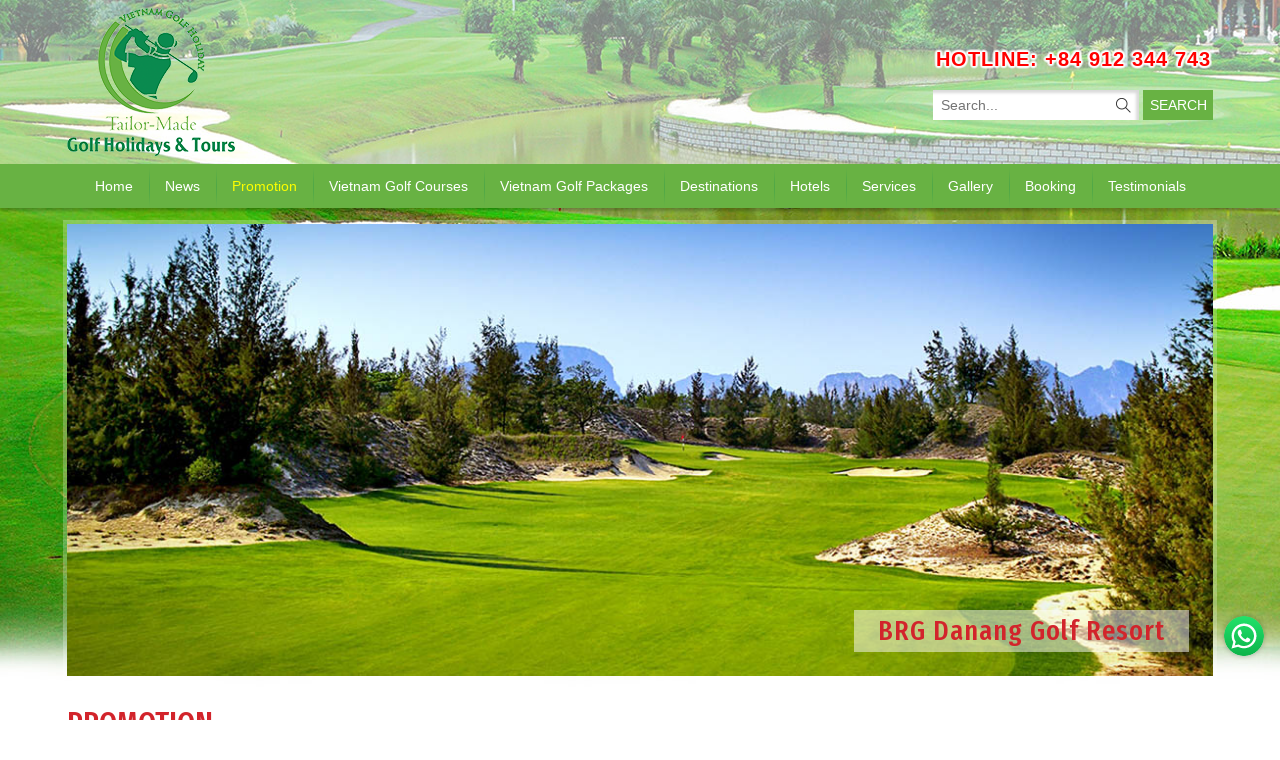

--- FILE ---
content_type: text/html; charset=UTF-8
request_url: https://www.vietnamgolfholiday.com/promotion/
body_size: 6554
content:
<!DOCTYPE html>
<html xmlns="http://www.w3.org/1999/xhtml" lang="vi" xml:lang="en">
    <head><title>Vietnam Golf Promotion & Deals</title>
<meta http-equiv="Content-Type" content="text/html; charset=utf-8"/>
<meta name="viewport" content="width=device-width, initial-scale=1, shrink-to-fit=no" />
<meta http-equiv="Content-Language" content="en-US"/>
<meta name="robots" content="index,follow"/>
<link rel="canonical" href="https://www.vietnamgolfholiday.com/promotion/"/>
<meta name="keywords" content="vietnam golf, golf vietnam, vietnam golf promotion, vietnam golf discount, vietnam green fee, vietnam golf packages, vietnam golf tours, vietnam golf holidays"/>
<meta name="description" content="Vietnam golf promotion: find your best deals for your vietnam golf holiday packages"/>
<meta name="author" content="Vietnam Golf Holidays"/>
<meta name="copyright" content="Copyright © 2024 Vietnam Golf Holiday"/>
<meta http-equiv="expires" content="0" />
<meta name="resource-type" content="document" />
<meta name="distribution" content="global" />
<meta name="revisit-after" content="1 days" />
<meta name="rating" content="general" />
<meta name="geo.region" content="VN"/>
<meta name="geo.placename" content="Việt Nam"/>
<meta name="geo.position" content="15.8800045;108.3351671"/>
<meta name="ICBM" content="15.8800045,108.3351671"/>
<meta name="DC.title" content="Vietnam Golf Promotion & Deals" />
<meta property="og:site_name" content="https://www.vietnamgolfholiday.com"/>
<meta property="og:locale" content="vi_VN"/>
<meta property="og:type" content="website"/>
<meta property="og:url" content="https://www.vietnamgolfholiday.com/promotion/"/>
<meta property="og:title" content="Vietnam Golf Promotion & Deals"/>
<meta property="og:description" content="Vietnam golf promotion: find your best deals for your vietnam golf holiday packages"/>
<meta property="og:image" content="https://www.vietnamgolfholiday.com/uploads/files/og.png"/>
<meta property="og:image:alt" content="Vietnam Golf Promotion & Deals"/>
<meta name="twitter:card" content="summary"/>
<meta name="twitter:title" content="Vietnam Golf Promotion & Deals"/>
<meta name="twitter:description" content="Vietnam golf promotion: find your best deals for your vietnam golf holiday packages"/>
<script type="text/javascript" src="https://www.vietnamgolfholiday.com/theme/js/jquery-3.7.0.min.js"></script>
<link rel="icon" type="image/x-icon" href="https://www.vietnamgolfholiday.com/uploads/files/favicon.ico"/>
<link rel="shortcut icon" type="image/x-icon" href="https://www.vietnamgolfholiday.com/uploads/files/favicon.ico"/>
<link rel="preconnect" href="https://fonts.googleapis.com"/>
<link rel="preconnect" href="https://fonts.gstatic.com" crossorigin/>
<link href="https://fonts.googleapis.com/css2?family=Open+Sans:wght@400;500;700&family=Fira+Sans+Extra+Condensed:wght@500&family=Parisienne&display=swap" rel="stylesheet"/>
<link rel="stylesheet" type="text/css" href="https://www.vietnamgolfholiday.com/theme/bootstrap.min.css"/>
<link rel="stylesheet" type="text/css" href="https://www.vietnamgolfholiday.com/theme/style.css"/>
<link rel="stylesheet" type="text/css" href="https://www.vietnamgolfholiday.com/theme/css/animation.css"/>
<link rel="stylesheet" type="text/css" href="https://www.vietnamgolfholiday.com/theme/css/awesome.css"/>
<link rel="stylesheet" type="text/css" href="https://www.vietnamgolfholiday.com/theme/css/slick.css"/>
<link rel="stylesheet" type="text/css" href="https://www.vietnamgolfholiday.com/theme/css/fancybox.css"/>
<link rel="stylesheet" type="text/css" href="https://www.vietnamgolfholiday.com/theme/css/loading.css"/>
<link rel="stylesheet" type="text/css" href="https://www.vietnamgolfholiday.com/components/style.css"/>
<link rel="stylesheet" type="text/css" href="https://www.vietnamgolfholiday.com/theme/bootstrap.css"/>
<script type="text/javascript" src="https://www.vietnamgolfholiday.com/theme/js/slick.js"></script>
<script type="text/javascript" src="https://www.vietnamgolfholiday.com/theme/js/fancybox.js"></script>
<script src="https://www.google.com/recaptcha/api.js?hl=en" async defer></script>
<!-- Google Tag Manager  --><script data-schema="Organization" type="application/ld+json">{"@context":"https://schema.org","@type":"Organization","name":" Vietnam Golf Packages | Vietnam Golf Holidays |  Vietnam Golf Tours | Tailor-Made Luxury Golf Holidays In Vietnam","url":"https://www.vietnamgolfholiday.com/","logo":"https://www.vietnamgolfholiday.com/uploads/files/logo.png","alternateName":"Vietnam Golf Holiday specialises in Vietnam Golf Packages, Vietnam Golf Holidays, Vietnam Golf Tours, Vietnam Golf Tee Times Booking.","address":{"@type":"PostalAddress","streetAddress":"Cua Dai, Cam Chau, Hoi An","addressLocality":"Cam Chau","addressRegion":"Hoi An","postalCode":"51300","addressCountry":"VN"},"contactPoint":[{"@type":"ContactPoint","telephone":"+84+84912344743","name":"Vietnam Golf Holidays","contactType":"Sales Manager"}],"sameAs":["https://www.facebook.com/vietnamgolfpackages/"]}</script>
</head>
    <body> 
        <div id="wrapper"> 
            <header id="header"><div class="header position-relative mb-3">
    <div class="container">
        <div class="row justify-content-center justify-content-sm-between align-items-center py-2">
            <div class="col-auto">
                <div class="logo position-relative mb-2 mb-sm-0 tr-5">                    
                                        <a href="/" title=" Vietnam Golf Packages | Vietnam Golf Holidays |  Vietnam Golf Tours | Tailor-Made Luxury Golf Holidays In Vietnam">
                        <img src="https://www.vietnamgolfholiday.com/uploads/files/logo.png" title=" Vietnam Golf Packages | Vietnam Golf Holidays |  Vietnam Golf Tours | Tailor-Made Luxury Golf Holidays In Vietnam" alt=" Vietnam Golf Packages | Vietnam Golf Holidays |  Vietnam Golf Tours | Tailor-Made Luxury Golf Holidays In Vietnam" />
                        <span> Vietnam Golf Packages | Vietnam Golf Holidays |  Vietnam Golf Tours | Tailor-Made Luxury Golf Holidays In Vietnam</span>
                    </a>
                                                      
                </div>
            </div>
            <div class="col-12 col-sm-auto">
                <a class="hotline d-block mb-sm-3 fs-5 fw-bold text-center ls-1 cl-r" href="tel:+84912344743" title="e">HOTLINE: +84 912 344 743</a>
                <div class="search">
                    <form class="d-flex justify-content-between mx-auto" id="search-form" name="search-form" method="POST" action="/search/">
                        <input type="text" name="search-text" id="search-text" value="" placeholder="Search..." />
                        <input type="submit" name="search-submit" id="search-submit" value="Search" />
                    </form>
                </div>
            </div>
        </div>
    </div>
    <div class="header-menu bg-m">
        <div class="container">
            <nav class="menu d-none d-xl-block">
    <ul>
        <li>
            <a href="/" title="Home">Home</a>
        </li>
                        <li>
            <a href="/news/" title="News">News</a>
                    </li>
                        <li class="active">
            <a href="/promotion/" title="Promotion ">Promotion </a>
                        <ul>
                                <li>
                    <a href="/hanoi-golf-promotion/" title="Hanoi Golf Promotion">Hanoi Golf Promotion</a>
                </li>
                                <li>
                    <a href="/saigon-golf-promotion/" title="Saigon Golf Promotion">Saigon Golf Promotion</a>
                </li>
                                <li>
                    <a href="/danang-golf-promotion/" title="Danang Golf Promotion">Danang Golf Promotion</a>
                </li>
                                <li>
                    <a href="/nha-trang-golf-promotion/" title="Nha Trang Golf Promotion">Nha Trang Golf Promotion</a>
                </li>
                                <li>
                    <a href="/dalat-golf-promotion/" title="Dalat Golf Promotion">Dalat Golf Promotion</a>
                </li>
                            </ul>
                    </li>
                        <li>
            <a href="/golf-courses/" title="Vietnam Golf Courses">Vietnam Golf Courses</a>
                        <ul>
                                <li>
                    <a href="/hanoi-golf-courses/" title="Hanoi Golf Courses ">Hanoi Golf Courses </a>
                </li>
                                <li>
                    <a href="/saigon-golf-courses/" title="Saigon Golf Courses">Saigon Golf Courses</a>
                </li>
                                <li>
                    <a href="/danang-golf-courses/" title="Danang Golf Courses">Danang Golf Courses</a>
                </li>
                                <li>
                    <a href="/nhatrang-golf-courses/" title="Nhatrang Golf Courses">Nhatrang Golf Courses</a>
                </li>
                                <li>
                    <a href="/dalat-golf-courses/" title="Dalat Golf Courses">Dalat Golf Courses</a>
                </li>
                                <li>
                    <a href="/phanthiet-golf-courses/" title="Phanthiet Golf Courses">Phanthiet Golf Courses</a>
                </li>
                            </ul>
                    </li>
                        <li>
            <a href="/golf-packages/" title="Vietnam Golf Packages">Vietnam Golf Packages</a>
                        <ul>
                                <li>
                    <a href="/vietnam-golf-packages/" title="Vietnam Golf Packages">Vietnam Golf Packages</a>
                </li>
                                <li>
                    <a href="/hanoi-golf-packages/" title="Hanoi Golf Packages">Hanoi Golf Packages</a>
                </li>
                                <li>
                    <a href="/saigon-golf-packages/" title="Saigon Golf Packages">Saigon Golf Packages</a>
                </li>
                                <li>
                    <a href="/danang-golf-packages/" title="Danang Golf Packages">Danang Golf Packages</a>
                </li>
                                <li>
                    <a href="/nhatrang-golf-packages/" title="Nhatrang Golf Packages">Nhatrang Golf Packages</a>
                </li>
                                <li>
                    <a href="/dalat-golf-packages/" title="Dalat Golf Packages">Dalat Golf Packages</a>
                </li>
                                <li>
                    <a href="/hoian-golf-packages/" title="Hoian Golf Packages">Hoian Golf Packages</a>
                </li>
                                <li>
                    <a href="/hue-golf-packages/" title="Hue Golf Packages">Hue Golf Packages</a>
                </li>
                                <li>
                    <a href="/tours-for-non-golfers/" title="Tours For Non Golfers">Tours For Non Golfers</a>
                </li>
                                <li>
                    <a href="/stay-play-packages/" title="Stay & Play Packages">Stay & Play Packages</a>
                </li>
                            </ul>
                    </li>
                        <li>
            <a href="/destinations/" title="Destinations">Destinations</a>
                        <ul>
                                <li>
                    <a href="/hanoi/" title="Hanoi">Hanoi</a>
                </li>
                                <li>
                    <a href="/halong-bay/" title="Halong Bay">Halong Bay</a>
                </li>
                                <li>
                    <a href="/hue-imperial-city/" title="Hue Imperial City">Hue Imperial City</a>
                </li>
                                <li>
                    <a href="/danang/" title="Danang">Danang</a>
                </li>
                                <li>
                    <a href="/hoian-old-town/" title="Hoian Old Town">Hoian Old Town</a>
                </li>
                                <li>
                    <a href="/nha-trang/" title="Nha Trang">Nha Trang</a>
                </li>
                                <li>
                    <a href="/dalat/" title="Dalat">Dalat</a>
                </li>
                                <li>
                    <a href="/saigon/" title="Saigon">Saigon</a>
                </li>
                                <li>
                    <a href="/mekong-delta/" title="Mekong Delta">Mekong Delta</a>
                </li>
                            </ul>
                    </li>
                        <li>
            <a href="/hotels/" title="Hotels">Hotels</a>
                        <ul>
                                <li>
                    <a href="/hanoi-hotels/" title="Hanoi Hotels">Hanoi Hotels</a>
                </li>
                                <li>
                    <a href="/saigon-hotels/" title="Saigon Hotels">Saigon Hotels</a>
                </li>
                                <li>
                    <a href="/hue-hotels/" title="Hue Hotels">Hue Hotels</a>
                </li>
                                <li>
                    <a href="/danang-hotels/" title="Danang Hotels">Danang Hotels</a>
                </li>
                                <li>
                    <a href="/hoian-hotels/" title="Hoian Hotels">Hoian Hotels</a>
                </li>
                                <li>
                    <a href="/nhatrang-hotels/" title="Nhatrang Hotels">Nhatrang Hotels</a>
                </li>
                                <li>
                    <a href="/dalat-hotels/" title="Dalat Hotels">Dalat Hotels</a>
                </li>
                            </ul>
                    </li>
                        <li>
            <a href="/services/" title="Services">Services</a>
                        <ul>
                                <li>
                    <a href="/vietnam-visa-on-arrival/" title="Vietnam Visa On Arrival">Vietnam Visa On Arrival</a>
                </li>
                                <li>
                    <a href="/transfer-services/" title="Transfer Services">Transfer Services</a>
                </li>
                                <li>
                    <a href="/advertise-with-us/" title="Advertise With Us">Advertise With Us</a>
                </li>
                                <li>
                    <a href="/tee-time-booking/" title="Tee Time Booking">Tee Time Booking</a>
                </li>
                            </ul>
                    </li>
                        <li>
            <a href="/gallery/" title="Gallery">Gallery</a>
                    </li>
                        <li>
            <a href="#" title="Booking">Booking</a>
            <ul>
                <li><a href="/plan-your-trip/" title="Plan Your Trip">Plan Your Trip</a></li>
                <li><a href="/book-tee-time/" title="Book Tee Time">Book Tee Time</a></li>
            </ul>
        </li>
                <li>
            <a href="/testimonials/" title="Testimonials">Testimonials</a>
                    </li>
                        <li class="display">
            <a href="/company-profile/" title="Company profile">Company profile</a>
                    </li>
            </ul>
</nav>            <ul class="icon d-flex d-xl-none justify-content-end">
                <li><a class="menu-btn" href="#menu" title="Menu"><i class="fa-regular fa-bars me-2"></i>Menu</a></li>
            </ul>
        </div>
    </div>
</div></header>
            <main id="main-content">
                 <section id="slide" class="mb-4">
    <div class="container">
        <div class="sl position-relative">
            <div class="sl-slick">
                                <div>
                    <a class="position-relative d-block" href="/brg-danang-golf-resort/" title="">
                        <img src="/uploads/post/1171884907345.jpg" alt="BRG Danang Golf Resort"/>
                        <span class="position-absolute bottom-0 end-0 d-block mb-2 me-2 mb-sm-4 me-sm-4 px-2 px-sm-4 fnt fs-3 ls-1 cl-tt">BRG Danang Golf Resort</span>
                    </a>
                </div>
                                <div>
                    <a class="position-relative d-block" href="/nha-trang-vinpearl-golf-club/" title="">
                        <img src="/uploads/post/1171884905524.jpg" alt="Nha Trang Vinpearl Golf Club"/>
                        <span class="position-absolute bottom-0 end-0 d-block mb-2 me-2 mb-sm-4 me-sm-4 px-2 px-sm-4 fnt fs-3 ls-1 cl-tt">Nha Trang Vinpearl Golf Club</span>
                    </a>
                </div>
                                <div>
                    <a class="position-relative d-block" href="/twin-doves-golf-club/" title="">
                        <img src="/uploads/post/1171884903613.jpg" alt="Twin Doves Golf Club "/>
                        <span class="position-absolute bottom-0 end-0 d-block mb-2 me-2 mb-sm-4 me-sm-4 px-2 px-sm-4 fnt fs-3 ls-1 cl-tt">Twin Doves Golf Club </span>
                    </a>
                </div>
                                <div>
                    <a class="position-relative d-block" href="/the-bluffs-ho-tram-strip/" title="">
                        <img src="/uploads/post/1171884902327.jpg" alt="The Bluffs Ho Tram Strip "/>
                        <span class="position-absolute bottom-0 end-0 d-block mb-2 me-2 mb-sm-4 me-sm-4 px-2 px-sm-4 fnt fs-3 ls-1 cl-tt">The Bluffs Ho Tram Strip </span>
                    </a>
                </div>
                                <div>
                    <a class="position-relative d-block" href="/song-gia-golf-resort-country-club/" title="">
                        <img src="/uploads/post/1171884900950.jpg" alt="Song Gia Golf Resort & Country Club"/>
                        <span class="position-absolute bottom-0 end-0 d-block mb-2 me-2 mb-sm-4 me-sm-4 px-2 px-sm-4 fnt fs-3 ls-1 cl-tt">Song Gia Golf Resort & Country Club</span>
                    </a>
                </div>
                                <div>
                    <a class="position-relative d-block" href="/long-thanh-golf-club-residential-estate/" title="">
                        <img src="/uploads/post/1171884895188.jpg" alt="Long Thanh Golf Club & Residential Estate"/>
                        <span class="position-absolute bottom-0 end-0 d-block mb-2 me-2 mb-sm-4 me-sm-4 px-2 px-sm-4 fnt fs-3 ls-1 cl-tt">Long Thanh Golf Club & Residential Estate</span>
                    </a>
                </div>
                                <div>
                    <a class="position-relative d-block" href="/laguna-lang-co-golf-club/" title="">
                        <img src="/uploads/post/1171884893236.jpg" alt="Laguna Lang Co GC"/>
                        <span class="position-absolute bottom-0 end-0 d-block mb-2 me-2 mb-sm-4 me-sm-4 px-2 px-sm-4 fnt fs-3 ls-1 cl-tt">Laguna Lang Co GC</span>
                    </a>
                </div>
                                <div>
                    <a class="position-relative d-block" href="/heron-lake-golf-course-resort/" title="">
                        <img src="/uploads/post/1171884884915.jpg" alt="Heron Lake Golf Course & Resort"/>
                        <span class="position-absolute bottom-0 end-0 d-block mb-2 me-2 mb-sm-4 me-sm-4 px-2 px-sm-4 fnt fs-3 ls-1 cl-tt">Heron Lake Golf Course & Resort</span>
                    </a>
                </div>
                                <div>
                    <a class="position-relative d-block" href="/the-dalat-at-1200-country-club/" title="">
                        <img src="/uploads/post/1171884883493.jpg" alt="The Dalat at 1200 Country Club"/>
                        <span class="position-absolute bottom-0 end-0 d-block mb-2 me-2 mb-sm-4 me-sm-4 px-2 px-sm-4 fnt fs-3 ls-1 cl-tt">The Dalat at 1200 Country Club</span>
                    </a>
                </div>
                                <div>
                    <a class="position-relative d-block" href="/brg-legend-hill-golf-resort/" title="">
                        <img src="/uploads/post/1171884863511.jpg" alt="BRG Legend Hill Golf Resort"/>
                        <span class="position-absolute bottom-0 end-0 d-block mb-2 me-2 mb-sm-4 me-sm-4 px-2 px-sm-4 fnt fs-3 ls-1 cl-tt">BRG Legend Hill Golf Resort</span>
                    </a>
                </div>
                                <div>
                    <a class="position-relative d-block" href="/sacom-tuyen-lam-golf-club/" title="">
                        <img src="/uploads/post/1171884861328.jpg" alt="Sacom Tuyen Lam Golf Club"/>
                        <span class="position-absolute bottom-0 end-0 d-block mb-2 me-2 mb-sm-4 me-sm-4 px-2 px-sm-4 fnt fs-3 ls-1 cl-tt">Sacom Tuyen Lam Golf Club</span>
                    </a>
                </div>
                                <div>
                    <a class="position-relative d-block" href="/montgomerie-links-vietnam/" title="">
                        <img src="/uploads/post/117188485947.jpg" alt="Montgomerie Links Vietnam"/>
                        <span class="position-absolute bottom-0 end-0 d-block mb-2 me-2 mb-sm-4 me-sm-4 px-2 px-sm-4 fnt fs-3 ls-1 cl-tt">Montgomerie Links Vietnam</span>
                    </a>
                </div>
                                <div>
                    <a class="position-relative d-block" href="/diamond-bay-golf-villas/" title="">
                        <img src="/uploads/post/1171884856715.jpg" alt="Diamond Bay Golf Club"/>
                        <span class="position-absolute bottom-0 end-0 d-block mb-2 me-2 mb-sm-4 me-sm-4 px-2 px-sm-4 fnt fs-3 ls-1 cl-tt">Diamond Bay Golf Club</span>
                    </a>
                </div>
                                <div>
                    <a class="position-relative d-block" href="/nha-trang-vinpearl-golf-club/" title="">
                        <img src="/uploads/post/1171884851443.jpg" alt="Nha Trang Vinpearl Golf Club"/>
                        <span class="position-absolute bottom-0 end-0 d-block mb-2 me-2 mb-sm-4 me-sm-4 px-2 px-sm-4 fnt fs-3 ls-1 cl-tt">Nha Trang Vinpearl Golf Club</span>
                    </a>
                </div>
                                <div>
                    <a class="position-relative d-block" href="/ba-na-hills-golf-club/" title="">
                        <img src="/uploads/post/1171884847589.jpg" alt="Bana Hills Golf Club"/>
                        <span class="position-absolute bottom-0 end-0 d-block mb-2 me-2 mb-sm-4 me-sm-4 px-2 px-sm-4 fnt fs-3 ls-1 cl-tt">Bana Hills Golf Club</span>
                    </a>
                </div>
                            </div>
            <script type="text/javascript" src="https://www.vietnamgolfholiday.com/components/header_slide/script.js"></script>
        </div>
    </div>
</section>
<section id="promotion">
    <div class="container main-wrap">
        <h1 class="main-title fs-2">Promotion </h1>
                <div class="row">
                        <article class="col-12 col-md-6 col-lg-4 col-xl-3 mb-4">
                <div class="br-15 overflow-hidden" style="box-shadow: 0 0 3px rgb(0 0 0 / 25%);">
                    <div class="i-hov"><a href="/hanoi-golf-promotion-74/" title="Hanoi Golf Promotion"><img class="i-obc" src="/images/hanoi-golf-promotion-74-16529657354205251.jpg" alt="Hanoi Golf Promotion"/></a></div>
                    <div class="p-3 text-center">
                        <h2 class="mb-3 fs-6 fw-bold n-hov-t"><a href="/hanoi-golf-promotion-74/" title="Hanoi Golf Promotion">Hanoi Golf Promotion</a></h2>
                        <div class="main-more"><a href="/hanoi-golf-promotion-74/" title="Click to view">Click to view</a></div>
                    </div>
                </div>
            </article>
                        <article class="col-12 col-md-6 col-lg-4 col-xl-3 mb-4">
                <div class="br-15 overflow-hidden" style="box-shadow: 0 0 3px rgb(0 0 0 / 25%);">
                    <div class="i-hov"><a href="/friday-at-vietnam-golf-cc/" title="Friday at Vietnam Golf CC"><img class="i-obc" src="/images/friday-at-vietnam-golf-cc-14604600344205251.jpg" alt="Friday at Vietnam Golf CC"/></a></div>
                    <div class="p-3 text-center">
                        <h2 class="mb-3 fs-6 fw-bold n-hov-t"><a href="/friday-at-vietnam-golf-cc/" title="Friday at Vietnam Golf CC">Friday at Vietnam Golf CC</a></h2>
                        <div class="main-more"><a href="/friday-at-vietnam-golf-cc/" title="Click to view">Click to view</a></div>
                    </div>
                </div>
            </article>
                        <article class="col-12 col-md-6 col-lg-4 col-xl-3 mb-4">
                <div class="br-15 overflow-hidden" style="box-shadow: 0 0 3px rgb(0 0 0 / 25%);">
                    <div class="i-hov"><a href="/discount-from-12-on-green-caddie-fee/" title="Discount from 12% on Green & Caddie Fee"><img class="i-obc" src="/images/discount-from-12-on-green-caddie-fee-14926205994205251.jpg" alt="Discount from 12% on Green & Caddie Fee"/></a></div>
                    <div class="p-3 text-center">
                        <h2 class="mb-3 fs-6 fw-bold n-hov-t"><a href="/discount-from-12-on-green-caddie-fee/" title="Discount from 12% on Green & Caddie Fee">Discount from 12% on Green & Caddie Fee</a></h2>
                        <div class="main-more"><a href="/discount-from-12-on-green-caddie-fee/" title="Click to view">Click to view</a></div>
                    </div>
                </div>
            </article>
                        <article class="col-12 col-md-6 col-lg-4 col-xl-3 mb-4">
                <div class="br-15 overflow-hidden" style="box-shadow: 0 0 3px rgb(0 0 0 / 25%);">
                    <div class="i-hov"><a href="/discount-15-on-green-fee/" title="Discount 15% on green fee"><img class="i-obc" src="/images/discount-15-on-green-fee-14604587844205251.jpg" alt="Discount 15% on green fee"/></a></div>
                    <div class="p-3 text-center">
                        <h2 class="mb-3 fs-6 fw-bold n-hov-t"><a href="/discount-15-on-green-fee/" title="Discount 15% on green fee">Discount 15% on green fee</a></h2>
                        <div class="main-more"><a href="/discount-15-on-green-fee/" title="Click to view">Click to view</a></div>
                    </div>
                </div>
            </article>
                    </div>
                    </div>
</section>                   
            </main>            
            <footer id="footer"><div class="footer pt-4">
    <div class="container">
         <h2 class="pn-title d-none d-sm-block fs-5 fw-normal text-center lh-base ls-1 cl-w" style="background-image: url(/uploads/group/171878413052.png);">Tailor-made Vietnam Golf Holiday & Tour</h2>
<div class="pn mb-3 bg-w br-15">
    <div class="pn-slick">
                <div>
            <a class="position-relative d-flex justify-content-center align-items-center px-2 px-sm-3" href="/brilliant-hotel/" title="Brilliant Hotel Danang">
                <img class="" src="/uploads/post/1171878418484.png" alt="'Brilliant Hotel Danang'"/>
            </a>
        </div>
                <div>
            <a class="position-relative d-flex justify-content-center align-items-center px-2 px-sm-3" href="/caravelle-saigon/" title="Caravelle Hotel Saigon">
                <img class="" src="/uploads/post/1171878431259.png" alt="'Caravelle Hotel Saigon'"/>
            </a>
        </div>
                <div>
            <a class="position-relative d-flex justify-content-center align-items-center px-2 px-sm-3" href="/hyatt-regency-danang-resort-and-spa/" title="Hyatt Regency Danang Resort">
                <img class="" src="/uploads/post/1171878454734.png" alt="'Hyatt Regency Danang Resort'"/>
            </a>
        </div>
                <div>
            <a class="position-relative d-flex justify-content-center align-items-center px-2 px-sm-3" href="/the-nam-hai/" title="Four Seasons Resort - The Nam Hai">
                <img class="" src="/uploads/post/1171878491068.png" alt="'Four Seasons Resort - The Nam Hai'"/>
            </a>
        </div>
                <div>
            <a class="position-relative d-flex justify-content-center align-items-center px-2 px-sm-3" href="/pullman-danang-beach-resort/" title="Pullman Danang Beach Resort">
                <img class="" src="/uploads/post/1171878513719.png" alt="'Pullman Danang Beach Resort'"/>
            </a>
        </div>
                <div>
            <a class="position-relative d-flex justify-content-center align-items-center px-2 px-sm-3" href="/grand-mercure-danang/" title="Grand Mercure Danang ">
                <img class="" src="/uploads/post/117187852466.png" alt="'Grand Mercure Danang '"/>
            </a>
        </div>
                <div>
            <a class="position-relative d-flex justify-content-center align-items-center px-2 px-sm-3" href="#" title="Marriott">
                <img class="" src="/uploads/post/1171878532372.png" alt="'Marriott'"/>
            </a>
        </div>
                <div>
            <a class="position-relative d-flex justify-content-center align-items-center px-2 px-sm-3" href="/brg-danang-golf-resort/" title="BRG Danang Golf Resort">
                <img class="" src="/uploads/post/1171878542597.png" alt="'BRG Danang Golf Resort'"/>
            </a>
        </div>
                <div>
            <a class="position-relative d-flex justify-content-center align-items-center px-2 px-sm-3" href="/montgomerie-links-vietnam/" title="Montgomerie Links Vietnam">
                <img class="" src="/uploads/post/117187855032.png" alt="'Montgomerie Links Vietnam'"/>
            </a>
        </div>
                <div>
            <a class="position-relative d-flex justify-content-center align-items-center px-2 px-sm-3" href="/van-tri-golf-club/" title="Van Tri Golf Club">
                <img class="" src="/uploads/post/1171878561883.png" alt="'Van Tri Golf Club'"/>
            </a>
        </div>
                <div>
            <a class="position-relative d-flex justify-content-center align-items-center px-2 px-sm-3" href="/dalat-palace-golf-club/" title="Dalat Palace Golf Club">
                <img class="" src="/uploads/post/1171878590030.png" alt="'Dalat Palace Golf Club'"/>
            </a>
        </div>
                <div>
            <a class="position-relative d-flex justify-content-center align-items-center px-2 px-sm-3" href="/the-bluffs-ho-tram/" title="The Bluffs Ho Tram">
                <img class="" src="/uploads/post/1171878595449.jpg" alt="'The Bluffs Ho Tram'"/>
            </a>
        </div>
            </div>
    <script type="text/javascript" src="https://www.vietnamgolfholiday.com/components/z_partner/script.js"></script>
</div>
        <img class="mx-auto" src="/theme/images/grass.png" title=" Vietnam Golf Packages | Vietnam Golf Holidays |  Vietnam Golf Tours | Tailor-Made Luxury Golf Holidays In Vietnam" alt=" Vietnam Golf Packages | Vietnam Golf Holidays |  Vietnam Golf Tours | Tailor-Made Luxury Golf Holidays In Vietnam"/>
    </div>
    <div class="footer-top pt-4">
        <div class="container">
            <div class="row justify-content-between">
                <div class="col-12 col-md-auto mb-4 order-md-2">
            		<div class="footer-title fnt fs-3 ls-1 cl-y">Vietline Travel Co., Ltd</div>
                    <div class="footer-info">
            			<ul>
            				<li><span>Address:</span>548 Cua Dai Road, Hoian City, Vietnam</li>
                            <li><span>Email:</span><a href="mailto:info@vietnamgolfholiday.com" title="Email">info@vietnamgolfholiday.com</a></li>
                            <li><span>Tel:</span><a href="tel:+842353919370" title="Tel">+84 235 3919 370</a></li>
                            <li><span>Fax:</span><a href="tel:+842353919371" title="Fax">+84 235 3919 371</a></li>
                            <li><span>Website:</span>www.vietnamgolfholiday.com</li>
            			</ul>
            		</div>
                </div>
                                <div class="col-6 col-md-auto mb-4">
                    <div class="footer-title">Vietnam Golf Courses</div>
                    <div class="footer-list">
            			<ul>
                                                        <li>
                                <a href="/hanoi-golf-courses/" title="Hanoi Golf Courses ">
                                    <i class="fa-solid fa-grid-2"></i>Hanoi Golf Courses                                 </a>
                            </li>
                                                        <li>
                                <a href="/saigon-golf-courses/" title="Saigon Golf Courses">
                                    <i class="fa-solid fa-grid-2"></i>Saigon Golf Courses                                </a>
                            </li>
                                                        <li>
                                <a href="/danang-golf-courses/" title="Danang Golf Courses">
                                    <i class="fa-solid fa-grid-2"></i>Danang Golf Courses                                </a>
                            </li>
                                                        <li>
                                <a href="/nhatrang-golf-courses/" title="Nhatrang Golf Courses">
                                    <i class="fa-solid fa-grid-2"></i>Nhatrang Golf Courses                                </a>
                            </li>
                                                        <li>
                                <a href="/dalat-golf-courses/" title="Dalat Golf Courses">
                                    <i class="fa-solid fa-grid-2"></i>Dalat Golf Courses                                </a>
                            </li>
                                                        <li>
                                <a href="/phanthiet-golf-courses/" title="Phanthiet Golf Courses">
                                    <i class="fa-solid fa-grid-2"></i>Phanthiet Golf Courses                                </a>
                            </li>
                                        			</ul>
            		</div>
                </div>
                                <div class="col-6 col-md-auto mb-4">
                    <div class="footer-title">Vietnam Golf Packages</div>
                    <div class="footer-list">
            			<ul>
                                                        <li>
                                <a href="/vietnam-golf-packages/" title="Vietnam Golf Packages">
                                    <i class="fa-solid fa-grid-2"></i>Vietnam Golf Packages                                </a>
                            </li>
                                                        <li>
                                <a href="/hanoi-golf-packages/" title="Hanoi Golf Packages">
                                    <i class="fa-solid fa-grid-2"></i>Hanoi Golf Packages                                </a>
                            </li>
                                                        <li>
                                <a href="/saigon-golf-packages/" title="Saigon Golf Packages">
                                    <i class="fa-solid fa-grid-2"></i>Saigon Golf Packages                                </a>
                            </li>
                                                        <li>
                                <a href="/danang-golf-packages/" title="Danang Golf Packages">
                                    <i class="fa-solid fa-grid-2"></i>Danang Golf Packages                                </a>
                            </li>
                                                        <li>
                                <a href="/nhatrang-golf-packages/" title="Nhatrang Golf Packages">
                                    <i class="fa-solid fa-grid-2"></i>Nhatrang Golf Packages                                </a>
                            </li>
                                                        <li>
                                <a href="/dalat-golf-packages/" title="Dalat Golf Packages">
                                    <i class="fa-solid fa-grid-2"></i>Dalat Golf Packages                                </a>
                            </li>
                                                        <li>
                                <a href="/hoian-golf-packages/" title="Hoian Golf Packages">
                                    <i class="fa-solid fa-grid-2"></i>Hoian Golf Packages                                </a>
                            </li>
                                        			</ul>
            		</div>
                </div>
                                <div class="d-none d-xl-block col-auto mb-4">
                    <div class="footer-title">Vietnam Golf Courses</div>
                    <div class="footer-list">
            			<ul>
                                                        <li>
                                <a href="/about-us/" title="About Us">
                                    <i class="fa-solid fa-grid-2"></i>About Us                                </a>
                            </li>
                                                        <li>
                                <a href="/office-location/" title="Office location">
                                    <i class="fa-solid fa-grid-2"></i>Office location                                </a>
                            </li>
                                                        <li>
                                <a href="/payment/" title="Payment">
                                    <i class="fa-solid fa-grid-2"></i>Payment                                </a>
                            </li>
                                                        <li>
                                <a href="/privacy-policy/" title="Privacy Policy">
                                    <i class="fa-solid fa-grid-2"></i>Privacy Policy                                </a>
                            </li>
                                                        <li>
                                <a href="/terms-and-conditions/" title="Terms and Conditions">
                                    <i class="fa-solid fa-grid-2"></i>Terms and Conditions                                </a>
                            </li>
                                        			</ul>
            		</div>
                </div>
                                <div class="d-none d-lg-block col-auto mb-4">
                    <div class="footer-facebook mb-3 text-end">
                        <div id="fb-root"></div>
                        <script async defer crossorigin="anonymous" src="https://connect.facebook.net/vi_VN/sdk.js#xfbml=1&version=v20.0" nonce="Fook1E5T"></script>
                        <div class="fb-like" data-href="https://www.vietnamgolfholiday.com" data-layout="button" data-width="" data-action="" data-size="small" data-share="true"></div>
                    </div>
                    <div class="footer-email position-relative pb-4">
                        <div class="footer-title">Newsletter sign-up</div>
                        <form class="d-flex justify-content-between" id="email-form" name="email-form" method="POST" action="">
    <input type="text" name="emailtxt" id="emailtxt" placeholder="Email"/>
    <input type="submit" name="emailsub" id="lh-v" value="Submit"/>
</form>
<div id="email-result"></div>
<script type="text/javascript">
    jQuery(function(){
    	jQuery('#email-form').validate({
    		success: function(label){},
    		rules:{
                emailtxt: {required: true, email: true}
            },
            messages:{
                emailtxt: {required: 'Required Information', email: 'Email address is not valid'}
            },
            submitHandler: function(){
                jQuery('#email-form').showLoading(); 
                jQuery.ajax({
                    url: '/action.php?act=send&folder=z_email',
                    type: 'POST',
                    data: jQuery('#email-form').serialize(),
                    success: function(result){
                        jQuery('#email-form').hideLoading();
                        jQuery('#email-result').show();
                        jQuery("#email-result").html(result);
                        setTimeout(function(){$("#email-result").hide();},3000);
                    }
                });
            }
        });
    });
</script>                    </div>
                    <div class="footer-social position-relative d-flex mt-2">
                        <a rel="nofollow" target="_blank" href="https://www.facebook.com/vietnamgolfpackages/" title="Facebook"><img src="/theme/images/f.png" alt="Facebook"/></a>
                        <a rel="nofollow" target="_blank" href="https://www.youtube.com/@vietnamgolfholiday4289" title="Youtube"><img src="/theme/images/y.png" alt="Facebook"/></a>
                        <a rel="nofollow" target="_blank" href="https://x.com/vngolfholiday" title="Twitter"><img src="/theme/images/t.png" alt="Facebook"/></a>
                                                <div class="position-absolute top-0 end-0" style="line-height: 30px;">Online: 385</div>
                    </div>
                </div>
    		</div>
        </div>
    </div>
    <div class="footer-bottom bg-h py-3 text-center">
        <div class="container">
            <div class="row justify-content-md-between">
                <div class="col-12 col-md-auto">Copyright © 2024 by Vietline Travel Co., Ltd. All rights reserved.</div>
                <div class="col-12 col-md-auto">Designed by <a rel="nofollow" href="https://web360.com.vn/" target="_blank" title="Thiết kế web Đà Nẵng">WEB360</a></div>
            </div>
        </div>
    </div>
</div>
<div class="click position-fixed fs-7">
    <a rel="nofollow" href="https://wa.me/+84982744743" title="WhatsApp" target="_blank"><img src="/theme/images/wapp.svg" alt="WhatsApp"/></a>
</div>
<div class="gotop position-fixed br-50 text-center tr-5"><i class="fa-regular fa-long-arrow-up d-block"></i></div>
<div id="popup" style="display: none;"></div></footer>
        </div>
        <script type="text/javascript" src="https://www.vietnamgolfholiday.com/theme/js/bootstrap.min.js"></script>
<script type="text/javascript" src="https://www.vietnamgolfholiday.com/theme/js/animation.wow.js"></script>
<script type="text/javascript" src="https://www.vietnamgolfholiday.com/theme/js/animation.scroll.js"></script>
<script type="text/javascript" src="https://www.vietnamgolfholiday.com/theme/js/loading.js"></script>
<script type="text/javascript" src="https://www.vietnamgolfholiday.com/theme/js/shoppingcart.js"></script>
<script type="text/javascript" src="https://www.vietnamgolfholiday.com/theme/js/jquery.validate.js"></script>
<script type="text/javascript" src="https://www.vietnamgolfholiday.com/theme/js/custom.js"></script>    </body>
</html>


--- FILE ---
content_type: text/css
request_url: https://www.vietnamgolfholiday.com/theme/style.css
body_size: 2069
content:
:root{--fnt:'Fira Sans Extra Condensed';--main:#68b243;--hover:#0a8a4f;--text:#333;--yell:#fbfe00;--red:#f00;--bord:#d7d7d7;--wite:#fff;--title:#d2242b;}
::-webkit-scrollbar{width:0.5rem;}::-webkit-scrollbar-track{background-color:transparent;}::-webkit-scrollbar-thumb{background-color:var(--main);}
.bg-m{background-color:var(--main);}.bg-h{background-color:var(--hover);}.bg-g{background-color:var(--grey);}.bg-w{background-color:var(--wite);}
.fnt{font-family:var(--fnt);}.fs-7{font-size:14px;}.fs-8{font-size:12px;}.fw-5{font-weight:500;}.text-justify{text-align: justify;}.ls-1{letter-spacing: 1px;}
.cl-m{color:var(--main);}.cl-h{color:var(--hover);}.cl-t{color:var(--text);}.cl-y{color:var(--yell);}.cl-r{color:var(--red);}.cl-w{color:var(--wite);}.cl-tt{color:var(--title);}
.br-5{border-radius:5px;}.br-15{border-radius:15px;}.br-30{border-radius:30px;}.br-50{border-radius:50%;}.tr-5{transition:all 0.5s ease 0s;}
body{background:url(images/body.jpg) no-repeat top center;font-family:Arial,sans-serif;font-size:14px;color:var(--text);}
input,select,textarea{width:100%;height:30px;padding:0 0.5rem;border:1px solid var(--main);border-radius:5px;outline:none;transition:all 0.5s ease 0s;}
input:disabled{background-color:var(--grey);cursor: not-allowed;}input:focus,select:focus,textarea:focus{border:1px solid var(--hover);box-shadow:0 0 3px rgb(0 0 0 / 15%);}
input[type=submit]{display:inline-block;width:auto;padding:0 3rem;background-color:var(--main);border:0;text-transform:uppercase;color:var(--wite);}
input[type=submit]:hover{background-color:var(--hover);}
select{background:var(--wite) url(images/select.png) no-repeat center right 1rem;appearance:none;}textarea{display:block;height:102px;padding:0.5rem;}
h1,h2,h3,h4,h5,h6{margin:0;}ul,ol,p{margin:0;padding:0;}a{text-decoration:none;color:var(--text);transition:all 0.5s ease 0s;}a:hover{color:var(--main);}
img{display:block;max-width:100%;transition:all 0.5s ease 0s;}.i-hov{overflow:hidden;}.i-hov:hover img{transform:scale(1.1);}.i-obc{width:100%;height:100%;object-fit:cover;}
.n-hov-l a{width:100%;background:linear-gradient(transparent calc(100% - 1px), var(--hover) 1px) no-repeat top left / 0% 100%;color:var(--main);}
.n-hov-l a:hover{background-size:100% 100%;color:var(--hover);}
.n-hov-t a{background:linear-gradient(to right, var(--main), var(--main) 50%, var(--text) 50%) 100% / 200% 100%;-webkit-text-fill-color:transparent;-webkit-background-clip:text;}
.n-hov-t a:hover{background-position:0;}
.f-item{position:relative;display:flex;flex-wrap:wrap;align-items:center;margin-bottom:0.5rem;}.f-item span{width: 200px;font-weight:700;}.f-item span+*{width: calc(100% - 200px);}
.f-item input.error,.f-item select.error,.f-item textarea.error{border-color:var(--red);}
.f-item label.error{position:absolute;bottom:0;right:0.25rem;font-size:12px;line-height:30px;color:var(--red);}
.header{background: rgb(255 255 255 / 50%);}
.logo a span{position: absolute; width: 0; height: 0; overflow: hidden;}
.hotline{text-shadow: 0 0 3px #fff, 0 0 3px #fff, 0 0 3px #fff, 0 0 3px #fff, 0 0 3px #fff, 0 0 3px #fff, 0 0 3px #fff, 0 0 3px #fff, 0 0 3px #fff, 0 0 3px #fff,
         0 0 3px #fff, 0 0 3px #fff, 0 0 3px #fff, 0 0 3px #fff, 0 0 3px #fff, 0 0 3px #fff, 0 0 3px #fff, 0 0 3px #fff;}
.search form{width: 280px;}
.search form input[type='text']{width: calc(100% - 70px - 0.25rem); background: var(--wite) url(images/search.png) no-repeat center right 0.5rem; border: none; border-radius: 0;
                                box-shadow: inset -3px 3px 3px rgb(0 0 0 / 15%);}
.search form input[type='submit']{width: 70px; padding: 0!important; border-radius: 0;}
.icon{list-style: none;}
.icon li{flex: 0 0 auto;}
.icon li a{display: block; min-width: 40px; text-align: center; line-height: 40px; color: var(--wite); cursor: pointer;}
.icon li a:hover{color: var(--yell);}
.icon li a i{text-align: center;}
.footer{font-size: 13px; color: var(--wite);}
.footer ul{list-style: none;}
.footer li+li{margin-top: 0.5rem;}
.footer a{color: var(--wite);}
.footer a:hover{color: var(--yell);}
.footer a i{margin-right: 0.5rem; font-size: 8px; transform: rotate(45deg);}
.footer-top{background: url(images/footer.jpg) center;}
.footer-title{margin-bottom: 0.5rem; font-size: 14px; text-transform: uppercase;}
.footer-title.fnt{text-shadow: 3px 3px 3px rgb(0 0 0 / 25%);}
.footer-info span{display: inline-block; width: 60px;}
.footer-email form{width: 220px;}
.footer-email form input[type='text']{width: calc(100% - 60px - 0.25rem); border: none; border-radius: 0; box-shadow: inset -3px 3px 3px rgb(0 0 0 / 15%);}
.footer-email form input[type='submit']{width: 60px; background-color: var(--hover); padding: 0!important; border-radius: 0;}
.footer-facebook iframe{width: 126px!important;}
.footer-social a+a{margin-left: 0.5rem;}
.footer-bottom a{color: var(--yell);}
.click{right: 1rem; bottom: calc(40px + 1rem); z-index: 99992;}
.click a{position: relative; display: block; margin-bottom: 0.5rem; line-height: 40px; color: #333;}
.click a img{width: 40px; border-radius: 50%; box-shadow: 0 0 5px rgb(0 0 0 / 25%);}
.click a:hover img{transform: translatey(-2px); box-shadow: 0 2px 5px 1px rgb(0 0 0 / 25%);}
.gotop{right: 1rem; bottom: -40px; width: 40px; background-color: var(--wite); box-shadow: 0 0 5px rgb(0 0 0 / 15%); color: var(--red); opacity: 0; cursor: pointer; z-index: 99992;}
.gotop:hover{background-color: var(--red); color: var(--wite);}
.gotop i{line-height: 40px;}
.gotop-2{bottom: 1rem; opacity: 1;}
.main-title{margin-bottom: 1.5rem; font-family: var(--fnt); text-transform: uppercase; line-height: 1.5; color: var(--title);}
.main-more{text-transform: uppercase; text-align: center; line-height: 36px;}
.main-more a{display: inline-block; padding: 0 1.5rem; background-color: var(--main); border-radius: 18px; color: var(--wite);}
.main-more a:hover{background-color: var(--hover);}
.main-page{list-style: none; display: flex; justify-content: center; margin-bottom: 1.5rem; font-weight: 700; text-align: center; line-height: 30px;}
.main-page li+li{margin-left: 0.5rem;}
.main-page li a{display: block; width: 30px; background-color: var(--grey); border-radius: 5px;  color: var(--text);}
.main-page li a:hover, .main-page li a.active{background: var(--main); color: var(--wite);}
.main-detail p{margin-bottom: 15px;}
.main-detail h2{padding: 0.75rem 0; font-size: 1.5rem;}
.main-detail h3{padding: 0.75rem 0; font-size: 1.25rem;}
.main-detail h4{padding: 0.75rem 0; font-size: 1.0rem;}
.main-detail ul, .main-detail ol{padding: 0 0 0.75rem 2rem;}
.main-detail img{display: inline-block!important;height: auto!important;}  
.main-detail table{width: 100%!important; border-collapse: collapse; border-color: var(--bord);}
.main-detail iframe{display: block; margin: 0 auto!important;} 
.main-detail figure{padding: 0 0 1rem;}
.main-detail figure figcaption{font-style: italic;}
.main-detail > *:last-child{margin-bottom: 0; padding-bottom: 0;}
.main-share > div:nth-child(1){margin-right: 17px; padding: 3px 10px; border: 1px solid var(--bord); color: #777;}
.main-share > div:nth-child(1):before
.main-share > div:nth-child(1):after{content: ''; position: absolute; top: 50%; left: 100%; width: 0; height: 0; border-style: solid; transform: translateY(-50%);}
.main-share > div:nth-child(1):before{border-width: 7px 0 7px 9px; border-color: transparent transparent transparent var(--bord);}
.main-share > div:nth-child(1):after{border-width: 6px 0 6px 8px; border-color: transparent transparent transparent var(--wite);}
.main-share > div:nth-child(1) i{padding-right: 10px; border-right: 1px solid var(--bord);}
.main-share > div:nth-child(1) b{padding: 0 10px; font-size: 12px; vertical-align: text-bottom;}
.main-share #st-1 .st-btn[data-network='telegram']{display: inline-block!important;}

.main-button{font-weight: 700; line-height: 50px;}
.main-button a{display: inline-block; padding: 0 1.5rem; background-color: var(--main); border-radius: 5px; color: var(--wite);}
.main-button a i{margin-left: 0.5rem; transition: all 0.5s ease 0s;}
.main-button a:hover{background-color: var(--hover);}
.main-button a:hover i.fa-plus{margin-left: 1rem; transform: rotate(90deg);}
.main-button a:hover i.fa-arrow-up-right{margin-left: 1rem; transform: rotate(45deg);}

--- FILE ---
content_type: text/css
request_url: https://www.vietnamgolfholiday.com/theme/css/slick.css
body_size: 115
content:
.slick-slider{position:relative;user-select:none;touch-action:pan-y;-webkit-tap-highlight-color:transparent;}
.slick-list{position:relative;cursor:pointer;overflow:hidden;}
.slick-track{position:relative;top:0;left:0;margin:0 auto;}
.slick-loading .slick-track{visibility:hidden;}
.slick-slide{display:none;float:left;height:100%;min-height:1px;}
.slick-slide.slick-loading img{display:none;}
.slick-slide.dragging img{pointer-events:none;}
.slick-initialized .slick-slide, .slick-vertical .slick-slide{display:block;}
.slick-loading .slick-slide{visibility:hidden;}
.slick-arrow{background-color:transparent;margin:auto;padding:0;border:none;cursor:pointer;z-index:9;transition:all 0.5s ease 0s;}
.slick-arrow i{display:block;text-align:center;transition:all 0.5s ease 0s;}
.slick-dots{list-style:none;display:flex;justify-content:center;z-index:9;}
.slick-dots li{flex:0 0 auto;cursor:pointer;transition:all 0.5s ease 0s;}

--- FILE ---
content_type: text/css; charset: UTF-8;charset=UTF-8
request_url: https://www.vietnamgolfholiday.com/components/style.css
body_size: 2578
content:
.yt-info{background: url(/theme/images/yt2.jpg) no-repeat bottom right / auto 100%, url(/theme/images/yt1.jpg) no-repeat top left / auto 100%;}
.yt-info h2{color: var(--main);}
.yt-info ul{list-style: none;}
.yt-info ul li span{display: inline-block; width: 65px;}
.yt-info-2{background: url(/theme/images/tt.jpg) no-repeat center / cover;}
.yt-info-2 ul{background-color: rgb(255 255 255 / 60%);}.gl i{width: 40px; height: 40px; background-color: var(--wite); line-height: 40px; opacity: 0; transition: all 0.5s ease 0s;}
.gl i:hover{background-color: var(--main); color: var(--wite);}
.gl:hover i{opacity: 1;}.g-slide .slick-slide{height: auto; margin-bottom: 1rem;}
.g-slide .slick-slide > div{position: relative; height: 0; padding-top: calc(100%/3*2); cursor: pointer; overflow: hidden;}.header-menu{box-shadow: 0 3px 3px rgb(0 0 0 / 25%);}
.header-menu #menu{display: none;}
.menu{position: relative; z-index: 10;}
.menu ul{list-style: none;}
.menu ul li{position: relative;}
.menu ul li.display{display: none;}
.menu ul li a{display: block; padding: 0 1rem; color: var(--wite);}
.menu ul li a i{margin-left: 0.25rem; font-size: 12px; color: var(--prev); }
.menu ul li ul{position: absolute; top: calc(100% + 1rem); min-width: 150px; background-color: var(--wite); box-shadow: inset 1px 1px 3px 2px rgb(0 0 0 / 15%); opacity: 0; pointer-events: none; transition: all 0.5s ease 0s;}
.menu ul li ul li+li a{border-top: 1px solid var(--bord);}
.menu ul li ul li a{text-wrap: nowrap; line-height: 36px; color: var(--text);}
.menu ul li ul li a:hover{background-color: var(--main); color: var(--wite);}
.menu > ul{display: flex; flex-wrap: wrap; justify-content: center;}
.menu > ul > li{flex: 0 0 auto;}
.menu > ul > li+li{background: url(/theme/images/menu.png) no-repeat center left;}
.menu > ul > li > a{line-height: 44px;}
.menu > ul > li:hover > a, .menu > ul > li.active > a{color: var(--yell);}
.menu > ul > li:hover > ul{top: 100%; opacity: 1; pointer-events: auto;}
.mm-listitem__text i{display: none;}.sl:before{content: ''; position: absolute; top: -0.25rem; left: -0.25rem; display: block; width: calc(100% + 0.5rem); height: calc(100% + 0.5rem); background-color: rgb(255 255 255 / 25%);}
.sl .slick-arrow{position: absolute; top: 0; bottom: 0; width: 60px; height: 60px; background-color: rgb(255 255 255 / 15%); border-radius: 50%; opacity: 0;}
.sl .slick-arrow:hover{background-color: rgb(255 255 255 / 25%);}
.sl .slick-arrow i{display: block; font-size: 32px; line-height: 60px; color: var(--wite);}
.sl .slick-prev{left: 1rem;}
.sl .slick-next{right: 1rem;}
.sl:hover .slick-arrow{opacity: 1;}
.sl span{background-color: rgb(255 255 255 / 50%);}
@media all and (max-width: 575px){
    .sl .slick-arrow{width: 40px; height: 40px;}
    .sl .slick-arrow i{font-size: 24px; line-height: 40px;}
	.sl span{font-size: 18px!important;}
}
.courses-nav .slick-slide{height: auto; margin-bottom: 1rem;}
.courses-nav .slick-slide div.d-flex{border: 1px solid var(--bord);}
.courses-nav .slick-slide div.d-flex img{flex: 0 0 auto; width: 100px;}
.courses-nav .slick-slide div.d-flex p{flex: 0 0 auto; width: calc(100% - 100px); padding: 0.5rem; font-size: 12px; font-weight: 700;}
.courses-nav .slick-slide div.d-flex p span{display: -webkit-box; -webkit-line-clamp: 2; -webkit-box-orient: vertical; text-overflow: ellipsis; overflow: hidden;}
.courses-nav .slick-current div.d-flex{border-color: var(--main)}
.courses-nav .slick-current div.d-flex p{color: var(--main)}
.courses-wrap, .courses-hotel{position: absolute; top: 0; right: 0; height: calc(100% - 1rem); overflow: hidden;}
.courses-big, .slick-list, .courses-big .slick-track, .courses-big .slick-slide, .courses-slick .slick-list, .courses-slick .slick-track, .courses-slick .slick-slide{height: 100%;}
.courses-big .slick-slide div, .courses-slick .slick-slide div{position: relative; height: 100%;}
.courses-big .slick-slide div img, .courses-slick .slick-slide div img{position: absolute; top: 0; left: 0; width: 100%; height: 100%; object-fit: cover;}
.courses-slick{height: calc(100% - 60px - 1.5rem);}
.courses-slick .slick-arrow{position: absolute; top: 0; bottom: 0; width: 40px; height: 40px; background-color: rgb(0 0 0 / 50%);}
.courses-slick .slick-arrow:hover{background-color: rgb(0 0 0 / 75%);}
.courses-slick .slick-arrow i{display: block; font-size: 18px; line-height: 40px; color: var(--wite);}
.courses-slick .slick-prev{left: 0;}
.courses-slick .slick-next{right: 0;}
@media all and (max-width: 767px){
	.courses-nav .slick-slide div.d-flex p{width: 100%;}
}
@media all and (max-width: 991px){
	.courses-hotel{position: relative; height: 360px;}
    .courses-slick{height: 100%;}
}.gt-title span:nth-child(1){font-family: Parisienne; font-size: 44px; color: var(--main);}
.gt-title span:nth-child(2){padding-left: 0.5rem; font-size: 24px; font-weight: 500; text-transform: uppercase;}
.gt-tabs{background: url(/theme/images/footer.jpg) center; border: 3px solid var(--wite); border-radius: 5px; box-shadow: 0 0 3px rgb(0 0 0 / 25%); overflow: hidden;}
.gt-tabs ul{list-style: none; display: flex;}
.gt-tabs ul li{width: 50%;}
.gt-tabs ul li a{display: block; background-color: rgb(0 0 0 / 25%); font-size: 16px; text-transform: uppercase; text-align: center; line-height: 36px; color: var(--wite);}
.gt-tabs ul li a.active{background-color: transparent;}
.gt-form{padding: 1.5rem 0.75rem;}
.gt-form span{width: 100%; font-weight: 400; color: var(--wite);}
.gt-form .f-item input[type=text]{width: 100%; box-shadow: inset -3px 3px 3px rgb(0 0 0 / 15%);}
.gt-form .f-item input[type=submit]{width: 127px; height: 40px; padding: 0; background: url(/theme/images/btn.png) no-repeat; font-size: 18px; font-weight: 700; text-transform: uppercase;}.pk-tabs{list-style: none; display: flex; flex-wrap: wrap; background-color: #f3f3f3; border: 1px solid var(--bord);}
.pk-tabs li+li{border-left: 1px solid var(--bord);}
.pk-tabs li a{display: block; padding: 0 1.35rem; text-transform: uppercase; line-height: 40px;}
.pk-tabs li a.active{position: relative; background-color: var(--wite);}
.pk-tabs li a.active:after{content: ''; position: absolute; bottom: -1px; left: 0; width: 100%; height: 1px; background-color: var(--wite);}
.pk-cont{padding: 1.5rem 0.75rem 0; border: 1px solid var(--bord); border-top: none;}
.pk-item{border: 3px solid var(--wite); box-shadow: 0 0 0 1px var(--bord);}
.pk-item h3{background-color: rgb(255 255 255 / 80%);}
.pk-item:hover h3{padding: 0.5rem 0!important; background-color: rgb(255 255 255 / 90%);}
@media all and (max-width: 767px){
	.pk-tabs li{flex: 0 0 auto; width: 100%; text-align: center;}
}.pr .container{padding: 0;}
.pr .slick-slide > div{padding: 0 0.75rem;}
.pr-item{box-shadow: 0 0 3px rgb(0 0 0 / 25%);}
.pr-item span{position: absolute; top: 1rem; left: 0; width: calc(100% - 1.5rem); padding: 0.25rem; background-color: rgb(104 178 67 / 70%); border-radius: 0 50px 50px 0; box-shadow: 1px 1px 3px rgb(0 0 0 / 25%); font-weight: 700; color: var(--yell); transition: all 0.5s ease 0s;}
.pr-item:hover span{background-color: rgb(104 178 67 / 85%);}.h-group h2{background-color: rgb(255 255 255 / 70%);}
.h-group:hover h2{padding: 0.5rem 0!important; background-color: rgb(255 255 255 / 85%);}
.hs{position: absolute; top: 9px; right: 0.75rem;}
.hs span{padding: 0 0.5rem; line-height: 30px;}
.hs select{padding-right: 1rem; background-position: center right 0.25rem;}
.hs input[type=submit]{margin-left: 0.5rem; padding: 0 0.5rem; border-radius: 15px; text-transform: none;}.hotelD-slide .slick-slide > div{position: relative; height: 0; padding-top: calc(100%/2); cursor: pointer;}
.hotelD-big{border: 3px solid var(--wite); box-shadow: 0 0 0 1px var(--bord);}
.hotelD-nav{background-color: #d7d7d7;}
.hotelD-nav .slick-slide{margin: 0 0.25rem; padding: 2px; background-color: var(--wite);}
.hotelD-nav .slick-slide > div{padding-top: calc(100%/3*2);}
.hotelD-nav .slick-arrow{position: absolute; bottom: 0; width: 40px; height: 100%; margin: auto; opacity: 75%;}
.hotelD-nav .slick-arrow:hover{opacity: 1;}
.hotelD-nav .slick-arrow i{display: flex; align-items: center; justify-content: center; height: 100%; font-size: 20px; color: var(--wite);}
.hotelD-nav .slick-prev{left: 0; background: linear-gradient(90deg, var(--text) 0%, transparent 100%);}
.hotelD-nav .slick-next{right: 0; background: linear-gradient(270deg, var(--text) 0%, transparent 100%)}
.ht-form .f-item span{width: 115px;}
.ht-form .f-item span+*{width: calc(100% - 115px);}
.ht-item{display: flex;}
.ht-item i{width: 30px; background-color: var(--main); font-size: 12px; text-align: center; line-height: 30px; color: var(--wite);}
.ht-item input[type=text]{width: calc(100% - 60px); padding: o0; border-radius: 0; text-align: center;}.n-more{text-align: end;}
.n-more a{display: inline-block; padding: 0 1rem 0.15rem; background-color: var(--main); border-radius: 5px; color: var(--wite);}
.n-more a:hover{background-color: var(--hover);}
.n-col p{background-color: var(--main); font-family: var(--fnt); font-size: 20px; text-transform: uppercase; text-align: center; line-height: 40px; color: var(--wite);}
.n-col ul{list-style: none; padding: 1rem; border: 1px solid var(--bord);}
.n-col ul li+li{margin-top: 1rem;}
.n-rand ul{list-style: none;}
.n-rand ul li+li{margin-top: 0.25rem;}
.n-rand ul li a{display: inline-block;}
.n-rand ul li a i{margin-right: 0.5rem; font-size: 8px; transform: rotate(45deg) translatey(-2px);}
.n-rand-2 ul li{flex: 0 0 auto; width: calc(100%/3);}
@media all and (max-width: 991px){
	.n-rand-2 ul li{width: calc(100%/2);}
}
@media all and (max-width: 575px){
	.n-rand-2 ul li{width: 100%;}
}.s-col p{background-color: var(--main); font-family: var(--fnt); font-size: 20px; text-transform: uppercase; text-align: center; line-height: 40px; color: var(--wite);}
.s-col ul{list-style: none; padding: 0 1rem; border: 1px solid var(--bord);}
.s-col ul li+li{border-top: 1px dashed var(--bord);}
.s-col ul li a{display: block; line-height: 36px; color: var(--main);}
.s-col ul li a:hover, .s-col ul li a.active{color: var(--title);}
.s-col ul li a i{margin-right: 0.75rem; font-size: 8px; transform: rotate(45deg) translatey(-2px);}aside{margin-bottom: 1.5rem; box-shadow: 0 0 5px rgb(0 0 0 / 25%); border-radius: 5px; overflow: hidden;}
.side-title{padding: 0 1rem; border-bottom: 1px solid var(--main); font-weight: 700; line-height: 43px; color: var(--main);}

.side-dm ul{list-style: none; }
.side-dm ul li+li{border-top: 1px dashed var(--bord);}
.side-dm ul li.active a, .side-dm ul li a:hover{color: var(--main);}
.side-dm ul li a:hover i{margin-left: 0.5rem;}

.side-ht img{width: 30px;}
.side-ht a:last-child{border-top: 1px solid #d7d7d7;}

.side-bv h3,
.side-dv h3{display: -webkit-box; width: calc(100% - 120px - 1rem); -webkit-line-clamp: 3; -webkit-box-orient: vertical; text-overflow: ellipsis; overflow: hidden;}

.side-carousel .slick-dots{margin-top: 1rem;}
.side-carousel .slick-dots li{width: 15px; height: 15px; margin: 0 0.25rem; border: 2px solid var(--main); border-radius: 50%;}
.side-carousel .slick-dots li.slick-active{background-color: var(--main);}

.side-dv-item h3{background-color: var(--grey);}
.side-dv-item h3 a{display: -webkit-box; -webkit-line-clamp: 2; -webkit-box-orient: vertical; text-overflow: ellipsis;}
.side-dv-item:hover h3{background-color: var(--main);}
.side-dv-item:hover h3 a{color: var(--wite);}

.side-ha span{right: 0; bottom: 0; background-color: rgb(0 0 0 / 75%); transition: all 0.5s ease 0s;}
.side-ha span i{display: block; padding: 0.25rem 0.5rem; color: var(--wite);}
.side-ha a{position: absolute; top: 0; left: 0; width: 100%; height: 100%;}.te .f-item span{width: 125px;}
.te .f-item span+*{width: calc(100% - 125px);}
.te-item{border-bottom: 1px solid var(--bord);}
.te-item img{border: 3px solid var(--main);}
.te-item > div{width: calc(100% - 120px - 1rem)}.tourD-tabs{list-style: none;}
.tourD-tabs li{width: 25%;}
.tourD-tabs li a{display: block; padding: 0.25rem; color: var(--wite);}
.tourD-tabs li a.active{color: var(--yell);}
@media all and (max-width: 575px){
	.tourD-tabs{font-size: 16px!important;}
}.pn{border: 2px solid var(--main);}
.pn a{height: 100px;}
.pn a img{max-height: calc(100% - 1.5rem);}
.pn-title{position: relative; margin-bottom: -29px; padding: 14px 0; background: no-repeat center;}
@media all and (min-width: 576px){
	.pn{padding-top: 29px;}
}

--- FILE ---
content_type: text/css
request_url: https://www.vietnamgolfholiday.com/theme/bootstrap.css
body_size: -7
content:
@media all and (min-width: 1280px){
    .container{max-width: 1170px;}
}
@media all and (max-width: 991px){
	.main-wrap{padding-top: 0.75rem; background-color: var(--wite);}
}
@media all and (max-width: 575px){
    .header{background: rgb(255 255 255 / 75%);}
    .search{position: absolute; bottom: 5px; left: 0.75rem;}
    .search form input[type='submit']{background-color: var(--hover);}
}
@media all and (max-width: 390px){
	.footer-title{font-size: 13px;}
}

--- FILE ---
content_type: text/javascript
request_url: https://www.vietnamgolfholiday.com/components/z_partner/script.js
body_size: -79
content:
$('.pn-slick').slick({
    arrows: false,
    autoplaySpeed: 0,
    slidesToShow: 7,
    speed: 3000,
    cssEase: 'linear',
    responsive:[
        {
            breakpoint: 1200,
            settings:{
                slidesToShow: 6
            }
        },
        {
            breakpoint: 992,
            settings:{
                slidesToShow: 5
            }
        },
        {
            breakpoint: 768,
            settings:{
                slidesToShow: 4
            }
        },
        {
            breakpoint: 576,
            settings:{
                slidesToShow: 3
            }
        }
    ]
});

--- FILE ---
content_type: text/javascript
request_url: https://www.vietnamgolfholiday.com/theme/js/shoppingcart.js
body_size: 431
content:
function checkQuantity(id){
	var re = /^[0-9]{1,4}$/;	
	if (!re.test($("#store_" + id).val())){
		alert("Vui lòng nhập vào kiểu số.");
		$("#store_" + id).val($("#hidStore_" + id).val());
		$("#store_" + id).focus();
		return false;
	}else{ return true;}
}
jQuery(document).ready(function(){
    jQuery('.add_to_cart').click(function(){
        var color = jQuery('input[name=COLOR]:checked').val();
        //$('#message_size').css('display',"none");
        var proId = jQuery(this).attr("idData");
        if(jQuery("#QUANTITY_" + proId).val() == ""){
            alert("Vui lòng nhập số lượng.");
            jQuery("#QUANTITY_" + proId).focus();
        }else{
            jQuery.ajax({
                type: "POST",
                url: '/action.php?act=send&folder=cart_gh',  
                data: {'params': jQuery("#hid_param_" + proId).val(), 'quantity': jQuery("#QUANTITY_" + proId).val(), 'color': color},
                success: function(data){
                    window.location.href = "/gio-hang/";
                },
                error: function(){
                    alert("Thất bại, vui lòng thử lại.");
                }
    		});
        }
    });
    jQuery('.add_cart').click(function(){
        var color = jQuery('input[name=COLOR]:checked').val();
        var proId = jQuery(this).attr("idData");
        if(jQuery("#QUANTITY_" + proId).val() == ""){
            alert("Vui lòng nhập số lượng!");
            jQuery("#QUANTITY_" + proId).focus();
        }else{
           	jQuery.ajax({
                type: "POST",
                url: '/action.php?act=send&folder=cart_gh',
                data: {'params': jQuery("#hid_param_" + proId).val(), 'quantity': jQuery("#QUANTITY_" + proId).val(), 'color': color},
                success: function(data){
                    jQuery('.total_item').load('/action.php?act=shop_totalitem&folder=cart_gh');
                    $('.message_addcart_'+ proId).css('display',"block");
                    setTimeout(function(){$(".message_addcart_" +  proId ).fadeOut();},1000);
                },
                error: function(){
                    alert("Thất bại, vui lòng thử lại.");
                }
    		});
        }
    });
});

--- FILE ---
content_type: image/svg+xml
request_url: https://www.vietnamgolfholiday.com/theme/images/wapp.svg
body_size: 1087
content:
<svg width="44" height="44" viewBox="0 0 44 44" fill="none" xmlns="http://www.w3.org/2000/svg">
<circle cx="22" cy="22" r="20" fill="white"/>
<path fill-rule="evenodd" clip-rule="evenodd" d="M44 22C44 34.1503 34.1503 44 22 44C9.84974 44 0 34.1503 0 22C0 9.84974 9.84974 0 22 0C34.1503 0 44 9.84974 44 22ZM22.0576 35.5137H22.0519C19.7603 35.5129 17.5085 34.9407 15.5086 33.855L8.25 35.75L10.1925 28.6887C8.99428 26.622 8.36377 24.2778 8.3648 21.8761C8.3678 14.3627 14.5103 8.25 22.0574 8.25C25.7203 8.25157 29.1582 9.6707 31.7434 12.2465C34.3285 14.8221 35.7514 18.2458 35.75 21.8869C35.747 29.3985 29.6069 35.5106 22.0576 35.5137ZM15.9954 31.229L16.3971 31.4673C18.0859 32.4691 20.0219 32.9992 21.9957 33H22.0002C28.063 33 32.9976 28.0671 33 22.004C33.0011 19.0658 31.8581 16.3032 29.7813 14.2247C27.7045 12.1462 24.9426 11.001 22.0045 11C15.937 11 11.0024 15.9324 11 21.9951C10.9991 24.0728 11.5807 26.0963 12.6818 27.847L12.9434 28.263L11.8321 32.3207L15.9954 31.229ZM28.8257 25.3395C28.7577 25.2172 28.5984 25.1342 28.3624 25.0114L28.362 25.0112C28.3049 24.9814 28.2433 24.9494 28.1774 24.9139C27.8391 24.7315 26.1759 23.85 25.8657 23.7283C25.5557 23.6067 25.33 23.546 25.1045 23.9107C24.8791 24.2754 24.2307 25.0963 24.0334 25.3395C23.836 25.5826 23.6387 25.6132 23.3005 25.4307C23.2452 25.4009 23.1699 25.3657 23.0769 25.3223C22.6006 25.0997 21.661 24.6607 20.5799 23.622C19.5742 22.6557 18.8952 21.4625 18.6979 21.0976C18.5006 20.7328 18.6769 20.5357 18.8462 20.354C18.9476 20.2452 19.0639 20.0925 19.1803 19.9399C19.2387 19.8632 19.2972 19.7866 19.3537 19.7155C19.4974 19.5347 19.5597 19.3977 19.6444 19.2114C19.6594 19.1786 19.675 19.1441 19.692 19.1076C19.8047 18.8643 19.7484 18.6516 19.6638 18.4692C19.6072 18.3472 19.2856 17.5038 18.9945 16.7405L18.9944 16.7403C18.8505 16.3628 18.714 16.0049 18.6207 15.7634C18.3783 15.1361 18.1325 15.1377 17.9353 15.1389C17.9092 15.1391 17.8839 15.1392 17.8596 15.1379C17.6625 15.1272 17.4367 15.125 17.2112 15.125C16.9857 15.125 16.6191 15.2162 16.309 15.581C16.2892 15.6044 16.267 15.6299 16.2428 15.6577C15.8905 16.0627 15.125 16.9425 15.125 18.621C15.125 20.4054 16.3246 22.1294 16.5036 22.3867L16.5064 22.3907C16.5174 22.4066 16.5373 22.4373 16.5657 22.4811C16.9708 23.1069 19.114 26.4179 22.2856 27.8931C23.0927 28.2685 23.7228 28.4927 24.2142 28.6607C25.0246 28.9381 25.7621 28.8989 26.3449 28.8051C26.995 28.7005 28.3465 27.9236 28.6285 27.0724C28.9103 26.2211 28.9103 25.4915 28.8257 25.3395Z" fill="url(#paint0_linear)"/>
<defs>
<linearGradient id="paint0_linear" x1="22" y1="0" x2="22" y2="44" gradientUnits="userSpaceOnUse">
<stop stop-color="#23E26A"/>
<stop offset="1" stop-color="#0DB44B"/>
</linearGradient>
</defs>
</svg>


--- FILE ---
content_type: text/javascript
request_url: https://www.vietnamgolfholiday.com/theme/js/custom.js
body_size: 90
content:
jQuery(document).ready(function(){ 
    function classOnScroll(){
        if(jQuery(window).scrollTop() > 0){if(!jQuery(".gotop").hasClass("gotop-2")) jQuery(".gotop").addClass("gotop-2");
        }else{jQuery(".gotop").removeClass("gotop-2");}
    }
    classOnScroll();
    jQuery(window).on('scroll resize',classOnScroll);
});
jQuery(".search-button").click(function(){
    jQuery(".search").toggleClass("search-2");
    jQuery(".search-button i").toggleClass("fa-xmark");
});
Fancybox.bind('[data-fancybox]',{
    Thumbs: false,
    Toolbar:{
        display:{
            middle: ["zoomIn","zoomOut","rotateCCW","rotateCW"],
            right: ["slideshow","thumbs","close"]
        },
    },
});
jQuery(".gotop").click(function(){jQuery("html, body").animate({scrollTop: 0}, 500); return false;});

--- FILE ---
content_type: text/javascript
request_url: https://www.vietnamgolfholiday.com/components/header_slide/script.js
body_size: -145
content:
$('.sl-slick').slick({fade: true,slidesToShow: 1});